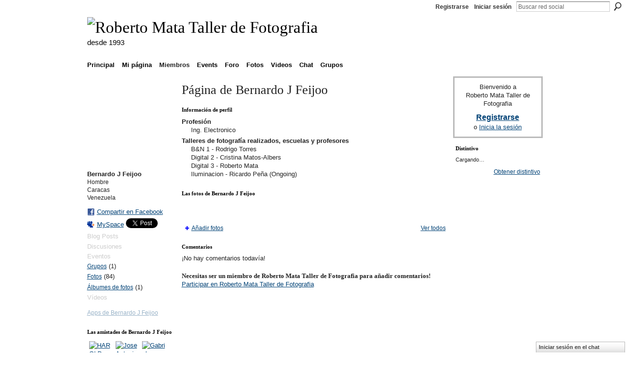

--- FILE ---
content_type: text/html; charset=UTF-8
request_url: https://robertomata.ning.com/profile/BernardoJFeijoo?xg_source=profiles_memberList
body_size: 37651
content:
<!DOCTYPE html>
<html lang="es" xmlns:og="http://ogp.me/ns#">
    <head data-layout-view="default">
<script>
    window.dataLayer = window.dataLayer || [];
        </script>
<!-- Google Tag Manager -->
<script>(function(w,d,s,l,i){w[l]=w[l]||[];w[l].push({'gtm.start':
new Date().getTime(),event:'gtm.js'});var f=d.getElementsByTagName(s)[0],
j=d.createElement(s),dl=l!='dataLayer'?'&l='+l:'';j.async=true;j.src=
'https://www.googletagmanager.com/gtm.js?id='+i+dl;f.parentNode.insertBefore(j,f);
})(window,document,'script','dataLayer','GTM-T5W4WQ');</script>
<!-- End Google Tag Manager -->
        <script>(function(){var d={date:8,app:"s",host:"s",ip:4,ua:"s",user:"s",url:"s",html:4,css:4,render:4,js:4,nlr:4,nlr_eval:4,img:4,embed:4,obj:4,mcc:4,mcr:4,mct:4,nac:4,pac:4,l_t:"s"},h=document,e="getElementsByTagName",i=window,c=function(){return(new Date).getTime()},f=c(),g={},b={},a={},j=i.bzplcm={listen:{},start:function(k){b[k]=c();return j},stop:function(k){g[k]=c()-b[k];return j},ts:function(k){g[k]=c()-f;return j},abs_ts:function(k){g[k]=c();return j},add:function(l){for(var k in l){if("function"!=typeof l[k]){a[k]=l[k]}}},send:function(){if(!g.he){j.ts("he")}a.date=["xdate"];a.host=["xhost"];a.ip=["xip"];a.ua=["xua"];a.url=["xpath"];a.html=g.he-g.hb;a.css=g.ca-g.cb;a.render=g.jb-g.hb;a.js=g.ja-g.jb;a.nlr=g.nr-g.ns;a.nlr_eval=g.ni+g.ne;a.img=h[e]("img").length;a.embed=h[e]("embed").length;a.obj=h[e]("object").length;if(i.xg&&i.xg.xnTrackEvent){i.xg.xnTrackEvent(d,"BazelCSPerfLite",a)}}}})();</script><script>if(window.bzplcm)window.bzplcm.ts('hb')</script>    <meta http-equiv="Content-Type" content="text/html; charset=utf-8" />
    <title>P&aacute;gina de Bernardo J Feijoo - Roberto Mata Taller de Fotografia</title>
    <link rel="icon" href="https://robertomata.ning.com/favicon.ico" type="image/x-icon" />
    <link rel="SHORTCUT ICON" href="https://robertomata.ning.com/favicon.ico" type="image/x-icon" />
    <meta name="description" content="Página de Bernardo J Feijoo en Roberto Mata Taller de Fotografia" />
    <meta name="keywords" content="fotografia, caracas, Venezuela, escuela" />
<meta name="title" content="P&aacute;gina de Bernardo J Feijoo" />
<meta property="og:type" content="website" />
<meta property="og:url" content="https://robertomata.ning.com/profiles/profile/show?id=BernardoJFeijoo&amp;xg_source=profiles_memberList" />
<meta property="og:title" content="P&aacute;gina de Bernardo J Feijoo" />
<meta property="og:image" content="https://storage.ning.com/topology/rest/1.0/file/get/361407850?profile=RESIZE_710x&amp;width=183&amp;height=183&amp;crop=1%3A1">
<meta name="twitter:card" content="summary" />
<meta name="twitter:title" content="P&aacute;gina de Bernardo J Feijoo" />
<meta name="twitter:description" content="Página de Bernardo J Feijoo en Roberto Mata Taller de Fotografia" />
<meta name="twitter:image" content="https://storage.ning.com/topology/rest/1.0/file/get/361407850?profile=RESIZE_710x&amp;width=183&amp;height=183&amp;crop=1%3A1" />
<link rel="image_src" href="https://storage.ning.com/topology/rest/1.0/file/get/361407850?profile=RESIZE_710x&amp;width=183&amp;height=183&amp;crop=1%3A1" />
<script type="text/javascript">
    djConfig = { preventBackButtonFix: false, isDebug: false }
ning = {"CurrentApp":{"premium":true,"iconUrl":"https:\/\/storage.ning.com\/topology\/rest\/1.0\/file\/get\/2745847040?profile=UPSCALE_150x150","url":"httpsrobertomata.ning.com","domains":[],"online":true,"privateSource":true,"id":"robertomata","appId":2250041,"description":"Espacio para que alumnos, ex-alumnos, profesores y otros, publiquen y debatan sobre sus im&aacute;genes.","name":"Roberto Mata Taller de Fotografia","owner":"vo5m3few5p9i","createdDate":"2008-08-07T17:39:38.178Z","runOwnAds":false,"category":{"fotografia":null,"caracas":null,"Venezuela":null,"escuela":null},"tags":["fotografia","caracas","Venezuela","escuela"]},"CurrentProfile":null,"maxFileUploadSize":7};
        (function(){
            if (!window.ning) { return; }

            var age, gender, rand, obfuscated, combined;

            obfuscated = document.cookie.match(/xgdi=([^;]+)/);
            if (obfuscated) {
                var offset = 100000;
                obfuscated = parseInt(obfuscated[1]);
                rand = obfuscated / offset;
                combined = (obfuscated % offset) ^ rand;
                age = combined % 1000;
                gender = (combined / 1000) & 3;
                gender = (gender == 1 ? 'm' : gender == 2 ? 'f' : 0);
                ning.viewer = {"age":age,"gender":gender};
            }
        })();

        if (window.location.hash.indexOf('#!/') == 0) {
        window.location.replace(window.location.hash.substr(2));
    }
    window.xg = window.xg || {};
xg.captcha = {
    'shouldShow': false,
    'siteKey': '6Ldf3AoUAAAAALPgNx2gcXc8a_5XEcnNseR6WmsT'
};
xg.addOnRequire = function(f) { xg.addOnRequire.functions.push(f); };
xg.addOnRequire.functions = [];
xg.addOnFacebookLoad = function (f) { xg.addOnFacebookLoad.functions.push(f); };
xg.addOnFacebookLoad.functions = [];
xg._loader = {
    p: 0,
    loading: function(set) {  this.p++; },
    onLoad: function(set) {
                this.p--;
        if (this.p == 0 && typeof(xg._loader.onDone) == 'function') {
            xg._loader.onDone();
        }
    }
};
xg._loader.loading('xnloader');
if (window.bzplcm) {
    window.bzplcm._profileCount = 0;
    window.bzplcm._profileSend = function() { if (window.bzplcm._profileCount++ == 1) window.bzplcm.send(); };
}
xg._loader.onDone = function() {
            if(window.bzplcm)window.bzplcm.start('ni');
        xg.shared.util.parseWidgets();    var addOnRequireFunctions = xg.addOnRequire.functions;
    xg.addOnRequire = function(f) { f(); };
    try {
        if (addOnRequireFunctions) { dojo.lang.forEach(addOnRequireFunctions, function(onRequire) { onRequire.apply(); }); }
    } catch (e) {
        if(window.bzplcm)window.bzplcm.ts('nx').send();
        throw e;
    }
    if(window.bzplcm) { window.bzplcm.stop('ni'); window.bzplcm._profileSend(); }
};
window.xn = { track: { event: function() {}, pageView: function() {}, registerCompletedFlow: function() {}, registerError: function() {}, timer: function() { return { lapTime: function() {} }; } } };</script>
<link rel="alternate" type="application/atom+xml" title="Las amistades de Bernardo J Feijoo - Roberto Mata Taller de Fotografia" href="https://robertomata.ning.com/profiles/friend/feed?user=2tx2t3ecjbzbj&amp;xn_auth=no" />
<style type="text/css" media="screen,projection">
#xg_navigation ul div.xg_subtab ul li a {
    color:#555555;
    background:#F2F2F2;
}
#xg_navigation ul div.xg_subtab ul li a:hover {
    color:#222222;
    background:#D9D9D9;
}
</style>
<script>if(window.bzplcm)window.bzplcm.ts('cb')</script>
<style type="text/css" media="screen,projection">
@import url("https://static.ning.com/socialnetworkmain/widgets/index/css/common.min.css?xn_version=1229287718");
@import url("https://static.ning.com/socialnetworkmain/widgets/profiles/css/component.min.css?xn_version=467783652");
@import url("https://static.ning.com/socialnetworkmain/widgets/chat/css/bottom-bar.min.css?xn_version=512265546");

</style>

<style type="text/css" media="screen,projection">
@import url("/generated-694690fc1f7d05-77363599-css?xn_version=202512201152");

</style>

<style type="text/css" media="screen,projection">
@import url("/generated-69468fd0945685-00179355-css?xn_version=202512201152");

</style>

<!--[if IE 6]>
    <link rel="stylesheet" type="text/css" href="https://static.ning.com/socialnetworkmain/widgets/index/css/common-ie6.min.css?xn_version=463104712" />
<![endif]-->
<!--[if IE 7]>
<link rel="stylesheet" type="text/css" href="https://static.ning.com/socialnetworkmain/widgets/index/css/common-ie7.css?xn_version=2712659298" />
<![endif]-->
<script>if(window.bzplcm)window.bzplcm.ts('ca')</script><link rel="EditURI" type="application/rsd+xml" title="RSD" href="https://robertomata.ning.com/profiles/blog/rsd" />
<script type="text/javascript">(function(a,b){if(/(android|bb\d+|meego).+mobile|avantgo|bada\/|blackberry|blazer|compal|elaine|fennec|hiptop|iemobile|ip(hone|od)|iris|kindle|lge |maemo|midp|mmp|netfront|opera m(ob|in)i|palm( os)?|phone|p(ixi|re)\/|plucker|pocket|psp|series(4|6)0|symbian|treo|up\.(browser|link)|vodafone|wap|windows (ce|phone)|xda|xiino/i.test(a)||/1207|6310|6590|3gso|4thp|50[1-6]i|770s|802s|a wa|abac|ac(er|oo|s\-)|ai(ko|rn)|al(av|ca|co)|amoi|an(ex|ny|yw)|aptu|ar(ch|go)|as(te|us)|attw|au(di|\-m|r |s )|avan|be(ck|ll|nq)|bi(lb|rd)|bl(ac|az)|br(e|v)w|bumb|bw\-(n|u)|c55\/|capi|ccwa|cdm\-|cell|chtm|cldc|cmd\-|co(mp|nd)|craw|da(it|ll|ng)|dbte|dc\-s|devi|dica|dmob|do(c|p)o|ds(12|\-d)|el(49|ai)|em(l2|ul)|er(ic|k0)|esl8|ez([4-7]0|os|wa|ze)|fetc|fly(\-|_)|g1 u|g560|gene|gf\-5|g\-mo|go(\.w|od)|gr(ad|un)|haie|hcit|hd\-(m|p|t)|hei\-|hi(pt|ta)|hp( i|ip)|hs\-c|ht(c(\-| |_|a|g|p|s|t)|tp)|hu(aw|tc)|i\-(20|go|ma)|i230|iac( |\-|\/)|ibro|idea|ig01|ikom|im1k|inno|ipaq|iris|ja(t|v)a|jbro|jemu|jigs|kddi|keji|kgt( |\/)|klon|kpt |kwc\-|kyo(c|k)|le(no|xi)|lg( g|\/(k|l|u)|50|54|\-[a-w])|libw|lynx|m1\-w|m3ga|m50\/|ma(te|ui|xo)|mc(01|21|ca)|m\-cr|me(rc|ri)|mi(o8|oa|ts)|mmef|mo(01|02|bi|de|do|t(\-| |o|v)|zz)|mt(50|p1|v )|mwbp|mywa|n10[0-2]|n20[2-3]|n30(0|2)|n50(0|2|5)|n7(0(0|1)|10)|ne((c|m)\-|on|tf|wf|wg|wt)|nok(6|i)|nzph|o2im|op(ti|wv)|oran|owg1|p800|pan(a|d|t)|pdxg|pg(13|\-([1-8]|c))|phil|pire|pl(ay|uc)|pn\-2|po(ck|rt|se)|prox|psio|pt\-g|qa\-a|qc(07|12|21|32|60|\-[2-7]|i\-)|qtek|r380|r600|raks|rim9|ro(ve|zo)|s55\/|sa(ge|ma|mm|ms|ny|va)|sc(01|h\-|oo|p\-)|sdk\/|se(c(\-|0|1)|47|mc|nd|ri)|sgh\-|shar|sie(\-|m)|sk\-0|sl(45|id)|sm(al|ar|b3|it|t5)|so(ft|ny)|sp(01|h\-|v\-|v )|sy(01|mb)|t2(18|50)|t6(00|10|18)|ta(gt|lk)|tcl\-|tdg\-|tel(i|m)|tim\-|t\-mo|to(pl|sh)|ts(70|m\-|m3|m5)|tx\-9|up(\.b|g1|si)|utst|v400|v750|veri|vi(rg|te)|vk(40|5[0-3]|\-v)|vm40|voda|vulc|vx(52|53|60|61|70|80|81|83|85|98)|w3c(\-| )|webc|whit|wi(g |nc|nw)|wmlb|wonu|x700|yas\-|your|zeto|zte\-/i.test(a.substr(0,4)))window.location.replace(b)})(navigator.userAgent||navigator.vendor||window.opera,'https://robertomata.ning.com/m/profile?screenName=2tx2t3ecjbzbj');</script>
    </head>
    <body>
<!-- Google Tag Manager (noscript) -->
<noscript><iframe src="https://www.googletagmanager.com/ns.html?id=GTM-T5W4WQ"
height="0" width="0" style="display:none;visibility:hidden"></iframe></noscript>
<!-- End Google Tag Manager (noscript) -->
                <div id="xn_bar">
            <div id="xn_bar_menu">
                <div id="xn_bar_menu_branding" >
                                    </div>

                <div id="xn_bar_menu_more">
                    <form id="xn_bar_menu_search" method="GET" action="https://robertomata.ning.com/main/search/search">
                        <fieldset>
                            <input type="text" name="q" id="xn_bar_menu_search_query" value="Buscar red social" _hint="Buscar red social" accesskey="4" class="text xj_search_hint" />
                            <a id="xn_bar_menu_search_submit" href="#" onclick="document.getElementById('xn_bar_menu_search').submit();return false">Buscar</a>
                        </fieldset>
                    </form>
                </div>

                            <ul id="xn_bar_menu_tabs">
                                            <li><a href="https://robertomata.ning.com/main/authorization/signUp?target=https%3A%2F%2Frobertomata.ning.com%2Fprofiles%2Fprofile%2Fshow%3Fid%3DBernardoJFeijoo%26xg_source%3Dprofiles_memberList">Registrarse</a></li>
                                                <li><a href="https://robertomata.ning.com/main/authorization/signIn?target=https%3A%2F%2Frobertomata.ning.com%2Fprofiles%2Fprofile%2Fshow%3Fid%3DBernardoJFeijoo%26xg_source%3Dprofiles_memberList">Iniciar sesión</a></li>
                                    </ul>
                        </div>
        </div>
        
        
        <div id="xg" class="xg_theme xg_widget_profiles xg_widget_profiles_profile xg_widget_profiles_profile_show" data-layout-pack="classic">
            <div id="xg_head">
                <div id="xg_masthead">
                    <p id="xg_sitename"><a id="application_name_header_link" href="/"><img src="https://storage.ning.com/topology/rest/1.0/file/get/985826010?profile=RESIZE_320x320" alt="Roberto Mata Taller de Fotografia"></a></p>
                    <p id="xg_sitedesc" class="xj_site_desc">desde 1993</p>
                </div>
                <div id="xg_navigation">
                    <ul>
    <li id="xg_tab_main" class="xg_subtab"><a href="/"><span>Principal</span></a></li><li id="xg_tab_profile" class="xg_subtab"><a href="/profiles"><span>Mi p&aacute;gina</span></a></li><li id="xg_tab_members" class="xg_subtab this"><a href="/profiles/members/"><span>Miembros</span></a></li><li id="xg_tab_events" class="xg_subtab"><a href="/events"><span>Events</span></a></li><li id="xg_tab_forum" class="xg_subtab"><a href="/forum"><span>Foro</span></a></li><li id="xg_tab_photo" class="xg_subtab"><a href="/photo"><span>Fotos</span></a></li><li id="xg_tab_video" class="xg_subtab"><a href="/video"><span>Videos</span></a></li><li id="xg_tab_chat" class="xg_subtab"><a href="/chat"><span>Chat</span></a></li><li id="xg_tab_groups" class="xg_subtab"><a href="/groups"><span>Grupos</span></a></li></ul>

                </div>
            </div>
            
            <div id="xg_body">
                
                <div class="xg_column xg_span-16 xj_classic_canvas">
                    <div  class='xg_colgroup first-child last-child'>
<div _maxEmbedWidth="730" _columnCount="3"  class='xg_3col first-child'>
<div  class='xg_colgroup last-child'>
<div _maxEmbedWidth="171" _columnCount="1"  id="xg_layout_column_1" class='xg_1col first-child'>
<div class="xg_module xg_module_with_dialog module_user_summary">
    <div class="module_user_thumbnail">
        <div>
            <span class="table_img dy-avatar dy-avatar-full-width "><img id="xj_photo_img_tag" _origImgUrl="https://storage.ning.com/topology/rest/1.0/file/get/361407850?profile=original" class="photo " src="https://storage.ning.com/topology/rest/1.0/file/get/361407850?profile=RESIZE_710x&amp;width=184&amp;height=184&amp;crop=1%3A1" alt="" /></span>        </div>
    </div><!-- module_user_thumbnail -->
    <div class="xg_module_body profile vcard">
        <dl class="last-child">
            <dt class="fn">
                <span class="fn">Bernardo J Feijoo</span>
                <span><ul class="member_detail"><li>Hombre</li><li>Caracas</li><li>Venezuela</li></ul></span>            </dt>
            	            <dd class="profile-social-buttons">        <a class="post_to_facebook xj_post_to_facebook" href="http://www.facebook.com/share.php?u=https%3A%2F%2Frobertomata.ning.com%2Fprofile%2FBernardoJFeijoo%3Fxg_source%3Dfacebookshare&amp;t=" _url="https://robertomata.ning.com/profile/BernardoJFeijoo?xg_source=facebookshare" _title="" _log="{&quot;module&quot;:&quot;profiles&quot;,&quot;page&quot;:&quot;profile&quot;,&quot;action&quot;:&quot;show&quot;}">Compartir en Facebook</a>
    <a href="http://www.myspace.com/Modules/PostTo/Pages/?t=Comprobando%20el%20perfil%20de%20Bernardo%20J%20Feijoo%20en%20Roberto%20Mata%20Taller%20de%20Fotografia%3A&c=Bernardo%20J%20Feijoo&u=https%3A%2F%2Frobertomata.ning.com%2Fprofile%2FBernardoJFeijoo%3Fxg_source%3Dprofiles_memberList&l=2" class="post_to_myspace" target="_blank">MySpace</a>            <script>!function(d,s,id){var js,fjs=d.getElementsByTagName(s)[0];if(!d.getElementById(id)){js=d.createElement(s);js.id=id;js.src="//platform.twitter.com/widgets.js";fjs.parentNode.insertBefore(js,fjs);}}(document,"script","twitter-wjs");</script>
                    <span class="xg_tweet">
        <a href="https://twitter.com/share" class="post_to_twitter twitter-share-button" target="_blank"
            data-text="Comprobando el perfil de Bernardo J Feijoo en Roberto Mata Taller de Fotografia:" data-url="https://robertomata.ning.com/profile/BernardoJFeijoo?xg_source=profiles_memberList" data-count="none" data-dnt="true">Tweet</a>
        </span>
        </dd>        </dl>
    </div>
    <div class="xg_module_body">
        <ul class="nobullets last-child">
            <li class="disabled">Blog Posts</li><li class="disabled">Discusiones</li><li class="disabled">Eventos</li><li><a href="https://robertomata.ning.com/groups/group/listForContributor?user=2tx2t3ecjbzbj">Grupos</a> (1)</li><li><a href="https://robertomata.ning.com/photo/photo/listForContributor?screenName=2tx2t3ecjbzbj">Fotos</a> (84)</li><li><a href="https://robertomata.ning.com/photo/album/listForOwner?screenName=2tx2t3ecjbzbj">&Aacute;lbumes de fotos</a> (1)</li><li class="disabled">V&iacute;deos</li>        </ul>
    </div>

            <div class="xg_module_body">
            <ul class="nobullets last-child">
                <li  class="disabled"><a href="https://robertomata.ning.com/profiles/profile/apps?screenName=2tx2t3ecjbzbj">Apps de Bernardo J Feijoo</a></li>            </ul>
        </div>
    </div>
<div class="no_cross_container xg_module module_members">
    <div class="xg_module_head">
        <h2>Las amistades de Bernardo J Feijoo</h2>
    </div>

    <div class="xg_module_body body_small">
    <ul class="clist">            <li><a href="/profile/HAROLD" title="HAROLD"><img class="newrow photo" src="https://storage.ning.com/topology/rest/1.0/file/get/361410286?profile=RESIZE_48X48&width=48&height=48&crop=1%3A1" alt="HAROLD" height="48" width="48" style="width:48px; height:48px"></a></li>
                <li><a href="/profile/JoseAntonioMadrizC" title="Jose Antonio Madriz"><img class="photo" src="https://storage.ning.com/topology/rest/1.0/file/get/361413549?profile=RESIZE_48X48&width=48&height=48&crop=1%3A1" alt="Jose Antonio Madriz" height="48" width="48" style="width:48px; height:48px"></a></li>
                <li><a href="/profile/GabrielaMolina" title="Gabriela Molina"><img class="photo" src="https://storage.ning.com/topology/rest/1.0/file/get/1482398444?profile=original&xn_version=202512201152&width=48&height=48&crop=1%3A1&xj_user_default=1" alt="Gabriela Molina" height="48" width="48" style="width:48px; height:48px"></a></li>
                <li><a href="/profile/RosalindaReyes" title="Rosalinda Reyes"><img class="newrow photo" src="https://storage.ning.com/topology/rest/1.0/file/get/361405328?profile=RESIZE_48X48&width=48&height=48&crop=1%3A1" alt="Rosalinda Reyes" height="48" width="48" style="width:48px; height:48px"></a></li>
                <li><a href="/profile/GabrielaNavas" title="Gabriela Navas"><img class="photo" src="https://storage.ning.com/topology/rest/1.0/file/get/361405506?profile=RESIZE_48X48&width=48&height=48&crop=1%3A1" alt="Gabriela Navas" height="48" width="48" style="width:48px; height:48px"></a></li>
                <li><a href="/profile/MariaElenaVelasco" title="Mar&iacute;a Elena Velasco"><img class="photo" src="https://storage.ning.com/topology/rest/1.0/file/get/361406330?profile=RESIZE_48X48&width=48&height=48&crop=1%3A1" alt="Mar&iacute;a Elena Velasco" height="48" width="48" style="width:48px; height:48px"></a></li>
                <li><a href="/profile/AndreaDudier" title="Andrea Dudier"><img class="newrow photo" src="https://storage.ning.com/topology/rest/1.0/file/get/361405360?profile=RESIZE_48X48&width=48&height=48&crop=1%3A1" alt="Andrea Dudier" height="48" width="48" style="width:48px; height:48px"></a></li>
                <li><a href="/profile/RafaelBricenoSierralta" title="Rafael Brice&ntilde;o Sierralta"><img class="photo" src="https://storage.ning.com/topology/rest/1.0/file/get/361402078?profile=RESIZE_48X48&width=48&height=48&crop=1%3A1" alt="Rafael Brice&ntilde;o Sierralta" height="48" width="48" style="width:48px; height:48px"></a></li>
                <li><a href="/profile/YenyHerrera" title="Yeny Herrera"><img class="photo" src="https://storage.ning.com/topology/rest/1.0/file/get/361401538?profile=RESIZE_48X48&width=48&height=48&crop=1%3A1" alt="Yeny Herrera" height="48" width="48" style="width:48px; height:48px"></a></li>
                <li><a href="/profile/LorenaDiaz" title="Lorena Diaz"><img class="newrow photo" src="https://storage.ning.com/topology/rest/1.0/file/get/1482398444?profile=original&xn_version=202512201152&width=48&height=48&crop=1%3A1&xj_user_default=1" alt="Lorena Diaz" height="48" width="48" style="width:48px; height:48px"></a></li>
                <li><a href="/profile/CristinaMatosAlbers" title="Cristina Matos-Albers"><img class="photo" src="https://storage.ning.com/topology/rest/1.0/file/get/361379505?profile=RESIZE_48X48&width=48&height=48&crop=1%3A1" alt="Cristina Matos-Albers" height="48" width="48" style="width:48px; height:48px"></a></li>
                <li><a href="/profile/maryoriesanabriarobertomatacom" title="maryoriesanabria@robertomata.com"><img class="photo" src="https://storage.ning.com/topology/rest/1.0/file/get/361372319?profile=RESIZE_48X48&width=48&height=48&crop=1%3A1" alt="maryoriesanabria@robertomata.com" height="48" width="48" style="width:48px; height:48px"></a></li>
                <li><a href="/profile/LeonardoRamirez" title="Leonardo Ramirez"><img class="newrow photo" src="https://storage.ning.com/topology/rest/1.0/file/get/361372103?profile=RESIZE_48X48&width=48&height=48&crop=1%3A1" alt="Leonardo Ramirez" height="48" width="48" style="width:48px; height:48px"></a></li>
                <li><a href="/profile/SilviaCastro" title="Silvia Castro"><img class="photo" src="https://storage.ning.com/topology/rest/1.0/file/get/361374899?profile=RESIZE_48X48&width=48&height=48&crop=1%3A1" alt="Silvia Castro" height="48" width="48" style="width:48px; height:48px"></a></li>
    </ul>
    </div>
            <div class="xg_module_foot">
            <ul>
                <li class="right"><a href="/friends/BernardoJFeijoo">Ver todos</a></li>            </ul>
        </div>
    </div>
<div class="xg_module module_gift" data-module_name="gift" id="xj_module_gift">
    <div class="xg_module_head">
        <h2>Regalos recibidos</h2>
    </div>

    <div class="xg_module_body">
                    <div class="ib">
                <img src="https://storage.ning.com/topology/rest/1.0/file/get/1482395394?profile=original&amp;xn_version=202512201152" alt="Regalo" height="64" width="64"/>
            </div>
            <div class="tb">
                <p class="msg">Bernardo J Feijoo aún no ha recibido ningún regalo</p>
                <p><strong><a href="https://robertomata.ning.com/gifts/item/list?to=2tx2t3ecjbzbj&amp;xg_source=pemb">Enviar un regalo</a></strong></p>
            </div>
            </div>
    </div>
&nbsp;</div>
<div _maxEmbedWidth="540" _columnCount="2"  id="xg_layout_column_2" class='xg_2col last-child'>
    <div class="xg_headline">
<div class="tb"><h1>P&aacute;gina de Bernardo J Feijoo</h1>
    </div>
</div>
<div class="xg_module module_about_user">
    <div class="xg_module_head">
		<h2>Información de perfil</h2>
                    </div>
            <div class="xg_module_body">
                    <dl >
                <dt>Profesi&oacute;n</dt>
                <dd>Ing. Electronico</dd>
            </dl>
                                <dl >
                <dt>Talleres de fotograf&iacute;a realizados, escuelas y profesores</dt>
                <dd>B&amp;N 1 - Rodrigo Torres<br />
Digital 2 - Cristina Matos-Albers<br />
Digital 3 - Roberto Mata<br />
Iluminacion - Ricardo Peña (Ongoing)</dd>
            </dl>
                            </div>
    </div>
<div class="xg_module module_photo" data-module_name="photo">
    <div class="xg_module_head">
        <h2>Las fotos de Bernardo J Feijoo</h2>
    </div>
    <div class="xg_module_body body_slideshow xj_slideshow_body">
                <div class="xg_slick_slider" data-load-url="https://robertomata.ning.com/photo/photo/slideshowFeedForContributor?screenName=2tx2t3ecjbzbj&mtime=1718464830&x=Hq9iDUE3wXI57aiPtmaHpmnU75XeXnfy"></div>            </div>
                <div class="xg_module_foot">
        <ul>
                            <li class="left"><a href="https://robertomata.ning.com/photo/photo/chooseUploader" class="xg_sprite xg_sprite-add">Añadir fotos</a></li>
                                        <li class="right"><a href="https://robertomata.ning.com/photo/photo/listForContributor?screenName=2tx2t3ecjbzbj">Ver todos</a></li>
                                <li class="right photo-facebook-share" style="display:none; margin-right:10px;" ><a target="_blank"
                        href="https://www.facebook.com/share.php?u=https%3A%2F%2Frobertomata.ning.com%2Fphoto%2Fphoto%2FlistForContributor%3FscreenName%3D2tx2t3ecjbzbj%26from%3Dfb"><img src="https://static.ning.com/socialnetworkmain/widgets/index/gfx/icon/facebook.gif?xn_version=2156446720" alt="Facebook" /></a></li>
                    <script>
                        xg.addOnRequire(function () {
                            x$('.module_photo').mouseover(function () { x$(this).find('.photo-facebook-share').show(); })
                                    .mouseout(function () { x$(this).find('.photo-facebook-share').hide(); });
                        });
                    </script>
                    </ul>
    </div></div>
<div class="no_cross_container xg_module xg_module_comment_wall">
    <div id="com" class="xg_module_head">
    <h2 id="chatter_box_heading" numComments="0">Comentarios</h2>
</div>        <div class="xg_module_body xj_ajax">
            <div id="xg_profiles_chatterwall_list" _scrollTo="">
  <ul class="list chatter nobullets">
    <li class="sparse" id="xg_profiles_chatterwall_empty" >¡No hay comentarios todavía!</li>
  </ul>
</div>

        </div>            <div class="xg_module_body">
            <a name="add_comment"></a>
  <h3>Necesitas ser un miembro de Roberto Mata Taller de Fotografia para añadir comentarios!</h3>
             <p><a href="https://robertomata.ning.com/main/authorization/signUp?target=https%3A%2F%2Frobertomata.ning.com%2Fprofiles%2Fprofile%2Fshow%3Fid%3DBernardoJFeijoo%26xg_source%3Dprofiles_memberList">Participar en Roberto Mata Taller de Fotografia</a></p>
          </div>
    </div>
&nbsp;</div>
</div>
&nbsp;</div>
<div _maxEmbedWidth="173" _columnCount="1"  class='xg_1col last-child'>
&nbsp;</div>
</div>

                </div>
                <div class="xg_column xg_span-4 xg_last xj_classic_sidebar">
                        <div class="xg_module" id="xg_module_account">
        <div class="xg_module_body xg_signup xg_lightborder">
            <p>Bienvenido a<br/>Roberto Mata Taller de Fotografia</p>
                        <p class="last-child"><big><strong><a href="https://robertomata.ning.com/main/authorization/signUp?target=https%3A%2F%2Frobertomata.ning.com%2Fprofiles%2Fprofile%2Fshow%3Fid%3DBernardoJFeijoo%26xg_source%3Dprofiles_memberList">Registrarse</a></strong></big><br/>o <a href="https://robertomata.ning.com/main/authorization/signIn?target=https%3A%2F%2Frobertomata.ning.com%2Fprofiles%2Fprofile%2Fshow%3Fid%3DBernardoJFeijoo%26xg_source%3Dprofiles_memberList" style="white-space:nowrap">Inicia la sesión</a></p>
                    </div>
    </div>
	<div class="xg_module module_badge">
		<div class="xg_module_head">
	    <h2>Distintivo</h2>
	    </div>
	    <div class="xg_module_body xj_badge_body xj_embed_container" data-module_name="badge" _embedCode="&lt;object classid=&quot;clsid:D27CDB6E-AE6D-11cf-96B8-444553540000&quot; codebase=&quot;http://fpdownload.macromedia.com/get/flashplayer/current/swflash.cab&quot;
    id=&quot;badgeSwf&quot; width=&quot;100%&quot; height=&quot;174&quot; &gt;
    &lt;param name=&quot;movie&quot; value=&quot;https://static.ning.com/socialnetworkmain/widgets/index/swf/badge.swf?xn_version=124632088&quot; /&gt;
    &lt;param name=&quot;quality&quot; value=&quot;high&quot; /&gt;
    &lt;param name=&quot;bgcolor&quot; value=&quot;#FFFFFF&quot; /&gt;
    &lt;param name=&quot;flashvars&quot; value=&quot;hideVisit=1&amp;amp;config=https%3A%2F%2Frobertomata.ning.com%2Fmain%2Fbadge%2FshowPlayerConfig%3Fsize%3Dmedium%26v%3D4&amp;amp;backgroundColor=0xFFFFFF&amp;amp;textColor=0x004276&quot; /&gt;
    &lt;param name=&quot;wmode&quot; value=&quot;opaque&quot;/&gt;
    &lt;param name=&quot;allowScriptAccess&quot; value=&quot;always&quot; /&gt;
&lt;embed
    class=&quot;xj_badge_embed&quot;
    src=&quot;https://static.ning.com/socialnetworkmain/widgets/index/swf/badge.swf?xn_version=124632088&quot;
    quality=high
    bgColor=&quot;#FFFFFF&quot;
    width=&quot;100%&quot;
    height=&quot;174&quot;
    name=&quot;badgeSwf&quot;
    type=&quot;application/x-shockwave-flash&quot;
    pluginspage=&quot;http://www.macromedia.com/go/getflashplayer&quot;
    wmode=&quot;opaque&quot;
    FlashVars=&quot;hideVisit=1&amp;amp;config=https%3A%2F%2Frobertomata.ning.com%2Fmain%2Fbadge%2FshowPlayerConfig%3Fsize%3Dmedium%26v%3D4&amp;amp;backgroundColor=0xFFFFFF&amp;amp;textColor=0x004276&quot;
    scale=&quot;noscale&quot;
    allowScriptAccess=&quot;always&quot;&gt;
&lt;/embed&gt;
&lt;/object&gt;">
    Cargando…</div>
	    <div class="xg_module_foot">
	        <p class="right"><a href="https://robertomata.ning.com/main/embeddable/list">Obtener distintivo</a></p>
	    </div>
	</div>

                </div>
            </div>
            <div id="xg_foot">
                <p class="left">
    © 2026             &nbsp; Creado por <a href="/profile/vo5m3few5p9i">Roberto Mata</a>.            &nbsp;
    Tecnología de<a class="poweredBy-logo" href="https://www.ning.com/es/" title="" alt="" rel="dofollow">
    <img class="poweredbylogo" width="87" height="15" src="https://static.ning.com/socialnetworkmain/widgets/index/gfx/Ning_MM_footer_blk@2x.png?xn_version=3605040243"
         title="Ning Editor de paginas web" alt="Editor de paginas web |  Crea una pagina web gratis | Ning.com">
</a>    </p>
    <p class="right xg_lightfont">
                    <a href="https://robertomata.ning.com/main/embeddable/list">Emblemas</a> &nbsp;|&nbsp;
                        <a href="https://robertomata.ning.com/main/authorization/signUp?target=https%3A%2F%2Frobertomata.ning.com%2Fmain%2Findex%2Freport" dojoType="PromptToJoinLink" _joinPromptText="Reg&iacute;strate o inicia sesi&oacute;n para completar este paso." _hasSignUp="true" _signInUrl="https://robertomata.ning.com/main/authorization/signIn?target=https%3A%2F%2Frobertomata.ning.com%2Fmain%2Findex%2Freport">Reportar un problema</a> &nbsp;|&nbsp;
                        <a href="https://robertomata.ning.com/main/authorization/termsOfService?previousUrl=https%3A%2F%2Frobertomata.ning.com%2Fprofiles%2Fprofile%2Fshow%3Fid%3DBernardoJFeijoo%26xg_source%3Dprofiles_memberList">Términos de servicio</a>
            </p>

            </div>
        </div>
        
        <div id="xj_baz17246" class="xg_theme"></div>
<div id="xg_overlay" style="display:none;">
<!--[if lte IE 6.5]><iframe></iframe><![endif]-->
</div>
<!--googleoff: all--><noscript>
	<style type="text/css" media="screen">
        #xg { position:relative;top:120px; }
        #xn_bar { top:120px; }
	</style>
	<div class="errordesc noscript">
		<div>
            <h3><strong>Hola, necesitas tener JavaScript habilitado para usar esta red.</strong></h3>
            <p>Por favor verifica la configuracion de tu navegador o contacta a el administrador de tu sistema.</p>
			<img src="/xn_resources/widgets/index/gfx/jstrk_off.gif" alt="" height="1" width="1" />
		</div>
	</div>
</noscript><!--googleon: all-->
<script>if(window.bzplcm)window.bzplcm.ts('jb')</script><script type="text/javascript" src="https://static.ning.com/socialnetworkmain/widgets/lib/core.min.js?xn_version=1651386455"></script>        <script>
            var sources = ["https:\/\/static.ning.com\/socialnetworkmain\/widgets\/lib\/js\/slick\/slick.min.js?xn_version=1434432709","https:\/\/www.google.com\/recaptcha\/api.js","https:\/\/static.ning.com\/socialnetworkmain\/widgets\/lib\/js\/jquery\/jquery-ui.min.js?xn_version=2186421962","https:\/\/static.ning.com\/socialnetworkmain\/widgets\/lib\/js\/modernizr\/modernizr.custom.js?xn_version=202512201152","https:\/\/static.ning.com\/socialnetworkmain\/widgets\/lib\/js\/jquery\/jstorage.min.js?xn_version=1968060033","https:\/\/static.ning.com\/socialnetworkmain\/widgets\/lib\/js\/jquery\/jquery.autoResize.js?xn_version=202512201152","https:\/\/static.ning.com\/socialnetworkmain\/widgets\/lib\/js\/jquery\/jquery.jsonp.min.js?xn_version=1071124156","https:\/\/static.ning.com\/socialnetworkmain\/widgets\/lib\/js\/Base64.js?xn_version=202512201152","https:\/\/static.ning.com\/socialnetworkmain\/widgets\/lib\/js\/jquery\/jquery.ui.widget.js?xn_version=202512201152","https:\/\/static.ning.com\/socialnetworkmain\/widgets\/lib\/js\/jquery\/jquery.iframe-transport.js?xn_version=202512201152","https:\/\/static.ning.com\/socialnetworkmain\/widgets\/lib\/js\/jquery\/jquery.fileupload.js?xn_version=202512201152","https:\/\/storage.ning.com\/topology\/rest\/1.0\/file\/get\/12882186094?profile=original&r=1724772929","https:\/\/storage.ning.com\/topology\/rest\/1.0\/file\/get\/12882186658?profile=original&r=1724772930","https:\/\/storage.ning.com\/topology\/rest\/1.0\/file\/get\/11108785092?profile=original&r=1684134903","https:\/\/storage.ning.com\/topology\/rest\/1.0\/file\/get\/11108877272?profile=original&r=1684135221"];
            var numSources = sources.length;
                        var heads = document.getElementsByTagName('head');
            var node = heads.length > 0 ? heads[0] : document.body;
            var onloadFunctionsObj = {};

            var createScriptTagFunc = function(source) {
                var script = document.createElement('script');
                
                script.type = 'text/javascript';
                                var currentOnLoad = function() {xg._loader.onLoad(source);};
                if (script.readyState) { //for IE (including IE9)
                    script.onreadystatechange = function() {
                        if (script.readyState == 'complete' || script.readyState == 'loaded') {
                            script.onreadystatechange = null;
                            currentOnLoad();
                        }
                    }
                } else {
                   script.onerror = script.onload = currentOnLoad;
                }

                script.src = source;
                node.appendChild(script);
            };

            for (var i = 0; i < numSources; i++) {
                                xg._loader.loading(sources[i]);
                createScriptTagFunc(sources[i]);
            }
        </script>
    <script type="text/javascript">
if (!ning._) {ning._ = {}}
ning._.compat = { encryptedToken: "<empty>" }
ning._.CurrentServerTime = "2026-01-14T04:18:40+00:00";
ning._.probableScreenName = "";
ning._.domains = {
    base: 'ning.com',
    ports: { http: '80', ssl: '443' }
};
ning.loader.version = '202512201152'; // DEP-251220_1:477f7ee 33
djConfig.parseWidgets = false;
</script>
<script>if(window.bzplcm)window.bzplcm.ts('ja')</script><script>window.bzplcm.add({"app":"robertomata","user":null,"l_t":"profiles","mcr":18,"mct":18});</script>    <script type="text/javascript">
        xg.token = '';
xg.canTweet = false;
xg.cdnHost = 'static.ning.com';
xg.version = '202512201152';
xg.useMultiCdn = true;
xg.staticRoot = 'socialnetworkmain';
xg.xnTrackHost = null;
    xg.cdnDefaultPolicyHost = 'static';
    xg.cdnPolicy = [];
xg.global = xg.global || {};
xg.global.currentMozzle = 'profiles';
xg.global.userCanInvite = false;
xg.global.requestBase = '';
xg.global.locale = 'es_ES';
xg.num_thousand_sep = ",";
xg.num_decimal_sep = ".";
(function() {
    dojo.addOnLoad(function() {
        if(window.bzplcm) { window.bzplcm.ts('hr'); window.bzplcm._profileSend(); }
            });
            ning.loader.require('xg.index.like.desktopLike', 'xg.shared.PostToFacebookLink', 'xg.music.embed.loader', 'xg.profiles.embed.chatterwall', 'xg.shared.BlockMessagesLink', 'xg.profiles.embed.unfriend', 'xg.profiles.embed.publisher', 'xg.photo.embed.photo', 'xg.photo.photo.slideshow', 'xg.shared.expandContent', function() { xg._loader.onLoad('xnloader'); });
    })();    </script>
    <div class="xg_chat chatFooter signedOut" >
        <div id="userListContainer" class="xg_verticalPane xg_userWidth">
            <div class="xg_chatBar xg_bottomBar xg_userBar">
                <a class="xg_info xg_info_full" href="/main/authorization/signIn?chat=true">Iniciar sesión en el chat</a>            </div>
        </div>
    </div>
<script>if(window.bzplcm)window.bzplcm.ts('he')</script><script>
    document.addEventListener("DOMContentLoaded", function () {
        if (!dataLayer) {
            return;
        }
        var handler = function (event) {
            var element = event.currentTarget;
            if (element.hasAttribute('data-track-disable')) {
                return;
            }
            var options = JSON.parse(element.getAttribute('data-track'));
            dataLayer.push({
                'event'         : 'trackEvent',
                'eventType'     : 'googleAnalyticsNetwork',
                'eventCategory' : options && options.category || '',
                'eventAction'   : options && options.action || '',
                'eventLabel'    : options && options.label || '',
                'eventValue'    : options && options.value || ''
            });
            if (options && options.ga4) {
                dataLayer.push(options.ga4);
            }
        };
        var elements = document.querySelectorAll('[data-track]');
        for (var i = 0; i < elements.length; i++) {
            elements[i].addEventListener('click', handler);
        }
    });
</script>


    </body>
</html>
